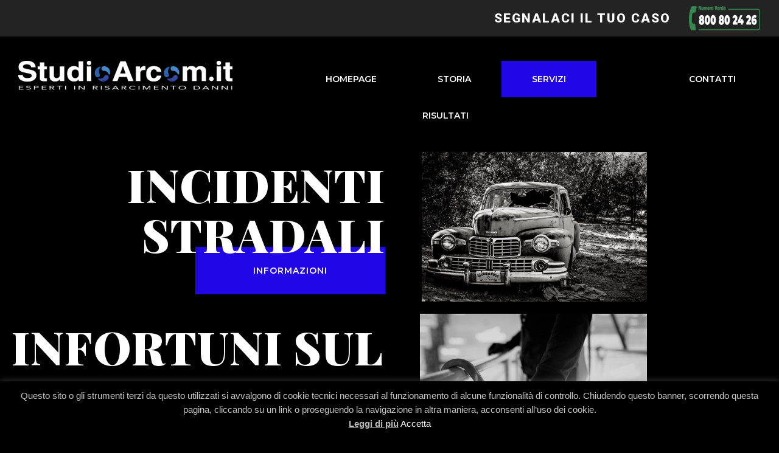

--- FILE ---
content_type: text/css
request_url: https://www.studioarcom.it/wp-content/uploads/elementor/css/post-868.css?ver=1741955957
body_size: 1313
content:
.elementor-868 .elementor-element.elementor-element-0547c45 > .elementor-element-populated{margin:0px 0px 0px 0px;--e-column-margin-right:0px;--e-column-margin-left:0px;padding:0px 0px 0px 0px;}.elementor-868 .elementor-element.elementor-element-24b8777f > .elementor-container > .elementor-column > .elementor-widget-wrap{align-content:center;align-items:center;}.elementor-868 .elementor-element.elementor-element-5195cf3e > .elementor-element-populated{margin:0px 0px 0px 0px;--e-column-margin-right:0px;--e-column-margin-left:0px;}.elementor-widget-heading .elementor-heading-title{font-family:var( --e-global-typography-primary-font-family ), Sans-serif;font-weight:var( --e-global-typography-primary-font-weight );color:var( --e-global-color-primary );}.elementor-868 .elementor-element.elementor-element-64face80 > .elementor-widget-container{padding:0px 0px 0px 0px;}.elementor-868 .elementor-element.elementor-element-64face80{z-index:1;text-align:right;}.elementor-868 .elementor-element.elementor-element-64face80 .elementor-heading-title{font-family:"Playfair Display", Sans-serif;font-size:75px;font-weight:900;text-transform:uppercase;line-height:1.1em;letter-spacing:1px;color:#ffffff;}.elementor-868 .elementor-element.elementor-element-5cc035d > .elementor-widget-container{background-color:#2107E6;margin:-40px 0px 0px 0px;padding:32px 32px 32px 32px;}.elementor-868 .elementor-element.elementor-element-5cc035d{text-align:center;}.elementor-868 .elementor-element.elementor-element-5cc035d .elementor-heading-title{font-family:"Montserrat", Sans-serif;font-size:14px;text-transform:uppercase;letter-spacing:1px;color:#ffffff;}.elementor-868 .elementor-element.elementor-element-22d5309a > .elementor-element-populated{margin:0px 0px 0px 40px;--e-column-margin-right:0px;--e-column-margin-left:40px;}.elementor-widget-image .widget-image-caption{color:var( --e-global-color-text );font-family:var( --e-global-typography-text-font-family ), Sans-serif;font-weight:var( --e-global-typography-text-font-weight );}.elementor-868 .elementor-element.elementor-element-6913548c > .elementor-widget-container{margin:0px 0px 0px 0px;}.elementor-868 .elementor-element.elementor-element-6913548c{text-align:left;}.elementor-868 .elementor-element.elementor-element-7d5830e > .elementor-container > .elementor-column > .elementor-widget-wrap{align-content:center;align-items:center;}.elementor-868 .elementor-element.elementor-element-9e17d4f > .elementor-element-populated{margin:0px 0px 0px 0px;--e-column-margin-right:0px;--e-column-margin-left:0px;}.elementor-868 .elementor-element.elementor-element-dbf8ba7 > .elementor-widget-container{padding:0px 0px 0px 0px;}.elementor-868 .elementor-element.elementor-element-dbf8ba7{z-index:1;text-align:right;}.elementor-868 .elementor-element.elementor-element-dbf8ba7 .elementor-heading-title{font-family:"Playfair Display", Sans-serif;font-size:75px;font-weight:900;text-transform:uppercase;line-height:1.1em;letter-spacing:1px;color:#ffffff;}.elementor-868 .elementor-element.elementor-element-0171c9a > .elementor-widget-container{background-color:#2107E6;margin:-40px 0px 0px 0px;padding:32px 32px 32px 32px;}.elementor-868 .elementor-element.elementor-element-0171c9a{text-align:center;}.elementor-868 .elementor-element.elementor-element-0171c9a .elementor-heading-title{font-family:"Montserrat", Sans-serif;font-size:14px;text-transform:uppercase;letter-spacing:1px;color:#ffffff;}.elementor-868 .elementor-element.elementor-element-fb1909b > .elementor-element-populated{margin:0px 0px 0px 40px;--e-column-margin-right:0px;--e-column-margin-left:40px;}.elementor-868 .elementor-element.elementor-element-c51efe7 > .elementor-widget-container{margin:0px 0px 0px 0px;}.elementor-868 .elementor-element.elementor-element-c51efe7{text-align:left;}.elementor-868 .elementor-element.elementor-element-eb66046 > .elementor-container > .elementor-column > .elementor-widget-wrap{align-content:center;align-items:center;}.elementor-868 .elementor-element.elementor-element-74f86f0 > .elementor-element-populated{margin:0px 0px 0px 0px;--e-column-margin-right:0px;--e-column-margin-left:0px;}.elementor-868 .elementor-element.elementor-element-07ee7ef > .elementor-widget-container{padding:0px 0px 0px 0px;}.elementor-868 .elementor-element.elementor-element-07ee7ef{z-index:1;text-align:right;}.elementor-868 .elementor-element.elementor-element-07ee7ef .elementor-heading-title{font-family:"Playfair Display", Sans-serif;font-size:75px;font-weight:900;text-transform:uppercase;line-height:1.1em;letter-spacing:1px;color:#ffffff;}.elementor-868 .elementor-element.elementor-element-06d17e3 > .elementor-widget-container{background-color:#2107E6;margin:-40px 0px 0px 0px;padding:32px 32px 32px 32px;}.elementor-868 .elementor-element.elementor-element-06d17e3{text-align:center;}.elementor-868 .elementor-element.elementor-element-06d17e3 .elementor-heading-title{font-family:"Montserrat", Sans-serif;font-size:14px;text-transform:uppercase;letter-spacing:1px;color:#ffffff;}.elementor-868 .elementor-element.elementor-element-2c37720 > .elementor-element-populated{margin:0px 0px 0px 40px;--e-column-margin-right:0px;--e-column-margin-left:40px;}.elementor-868 .elementor-element.elementor-element-518b70a > .elementor-widget-container{margin:0px 0px 0px 0px;}.elementor-868 .elementor-element.elementor-element-518b70a{text-align:left;}.elementor-868 .elementor-element.elementor-element-7fbf776 > .elementor-container > .elementor-column > .elementor-widget-wrap{align-content:center;align-items:center;}.elementor-868 .elementor-element.elementor-element-a0c0653 > .elementor-element-populated{margin:0px 0px 0px 0px;--e-column-margin-right:0px;--e-column-margin-left:0px;}.elementor-868 .elementor-element.elementor-element-ffa411c > .elementor-widget-container{padding:0px 0px 0px 0px;}.elementor-868 .elementor-element.elementor-element-ffa411c{z-index:1;text-align:right;}.elementor-868 .elementor-element.elementor-element-ffa411c .elementor-heading-title{font-family:"Playfair Display", Sans-serif;font-size:75px;font-weight:900;text-transform:uppercase;line-height:1.1em;letter-spacing:1px;color:#ffffff;}.elementor-868 .elementor-element.elementor-element-a4a9968 > .elementor-widget-container{background-color:#2107E6;margin:-40px 0px 0px 0px;padding:32px 32px 32px 32px;}.elementor-868 .elementor-element.elementor-element-a4a9968{text-align:center;}.elementor-868 .elementor-element.elementor-element-a4a9968 .elementor-heading-title{font-family:"Montserrat", Sans-serif;font-size:14px;text-transform:uppercase;letter-spacing:1px;color:#ffffff;}.elementor-868 .elementor-element.elementor-element-2b921e0 > .elementor-element-populated{margin:0px 0px 0px 40px;--e-column-margin-right:0px;--e-column-margin-left:40px;}.elementor-868 .elementor-element.elementor-element-891d5df > .elementor-widget-container{margin:0px 0px 0px 0px;}.elementor-868 .elementor-element.elementor-element-891d5df{text-align:left;}.elementor-868 .elementor-element.elementor-element-38be9fb > .elementor-container > .elementor-column > .elementor-widget-wrap{align-content:center;align-items:center;}.elementor-868 .elementor-element.elementor-element-7adca1b > .elementor-element-populated{margin:0px 0px 0px 0px;--e-column-margin-right:0px;--e-column-margin-left:0px;}.elementor-868 .elementor-element.elementor-element-8467618 > .elementor-widget-container{padding:0px 0px 0px 0px;}.elementor-868 .elementor-element.elementor-element-8467618{z-index:1;text-align:right;}.elementor-868 .elementor-element.elementor-element-8467618 .elementor-heading-title{font-family:"Playfair Display", Sans-serif;font-size:75px;font-weight:900;text-transform:uppercase;line-height:1.1em;letter-spacing:1px;color:#ffffff;}.elementor-868 .elementor-element.elementor-element-1ae05a8 > .elementor-widget-container{background-color:#2107E6;margin:-40px 0px 0px 0px;padding:32px 32px 32px 32px;}.elementor-868 .elementor-element.elementor-element-1ae05a8{text-align:center;}.elementor-868 .elementor-element.elementor-element-1ae05a8 .elementor-heading-title{font-family:"Montserrat", Sans-serif;font-size:14px;text-transform:uppercase;letter-spacing:1px;color:#ffffff;}.elementor-868 .elementor-element.elementor-element-c782b15 > .elementor-element-populated{margin:0px 0px 0px 40px;--e-column-margin-right:0px;--e-column-margin-left:40px;}.elementor-868 .elementor-element.elementor-element-9035c1b > .elementor-widget-container{margin:0px 0px 0px 0px;}.elementor-868 .elementor-element.elementor-element-9035c1b{text-align:left;}.elementor-868 .elementor-element.elementor-element-6078d94 > .elementor-container > .elementor-column > .elementor-widget-wrap{align-content:center;align-items:center;}.elementor-868 .elementor-element.elementor-element-c0821d1 > .elementor-element-populated{margin:0px 0px 0px 0px;--e-column-margin-right:0px;--e-column-margin-left:0px;}.elementor-868 .elementor-element.elementor-element-e52f33f > .elementor-widget-container{padding:0px 0px 0px 0px;}.elementor-868 .elementor-element.elementor-element-e52f33f{z-index:1;text-align:right;}.elementor-868 .elementor-element.elementor-element-e52f33f .elementor-heading-title{font-family:"Playfair Display", Sans-serif;font-size:75px;font-weight:900;text-transform:uppercase;line-height:1.1em;letter-spacing:1px;color:#ffffff;}.elementor-868 .elementor-element.elementor-element-28f322c > .elementor-widget-container{background-color:#2107E6;margin:-40px 0px 0px 0px;padding:32px 32px 32px 32px;}.elementor-868 .elementor-element.elementor-element-28f322c{text-align:center;}.elementor-868 .elementor-element.elementor-element-28f322c .elementor-heading-title{font-family:"Montserrat", Sans-serif;font-size:14px;text-transform:uppercase;letter-spacing:1px;color:#ffffff;}.elementor-868 .elementor-element.elementor-element-25f86e4 > .elementor-element-populated{margin:0px 0px 0px 40px;--e-column-margin-right:0px;--e-column-margin-left:40px;}.elementor-868 .elementor-element.elementor-element-3a254c8 > .elementor-widget-container{margin:0px 0px 0px 0px;}.elementor-868 .elementor-element.elementor-element-3a254c8{text-align:left;}.elementor-868 .elementor-element.elementor-element-55dc6d4 > .elementor-container > .elementor-column > .elementor-widget-wrap{align-content:center;align-items:center;}.elementor-868 .elementor-element.elementor-element-41fe9ef > .elementor-element-populated{margin:0px 0px 0px 0px;--e-column-margin-right:0px;--e-column-margin-left:0px;}.elementor-868 .elementor-element.elementor-element-bcc362f > .elementor-widget-container{padding:0px 0px 0px 0px;}.elementor-868 .elementor-element.elementor-element-bcc362f{z-index:1;text-align:right;}.elementor-868 .elementor-element.elementor-element-bcc362f .elementor-heading-title{font-family:"Playfair Display", Sans-serif;font-size:75px;font-weight:900;text-transform:uppercase;line-height:1.1em;letter-spacing:1px;color:#ffffff;}.elementor-868 .elementor-element.elementor-element-3b43f9c > .elementor-widget-container{background-color:#2107E6;margin:-40px 0px 0px 0px;padding:32px 32px 32px 32px;}.elementor-868 .elementor-element.elementor-element-3b43f9c{text-align:center;}.elementor-868 .elementor-element.elementor-element-3b43f9c .elementor-heading-title{font-family:"Montserrat", Sans-serif;font-size:14px;text-transform:uppercase;letter-spacing:1px;color:#ffffff;}.elementor-868 .elementor-element.elementor-element-3c25452 > .elementor-element-populated{margin:0px 0px 0px 40px;--e-column-margin-right:0px;--e-column-margin-left:40px;}.elementor-868 .elementor-element.elementor-element-1e30afb > .elementor-widget-container{margin:0px 0px 0px 0px;}.elementor-868 .elementor-element.elementor-element-1e30afb{text-align:left;}.elementor-868 .elementor-element.elementor-element-d80abb7:not(.elementor-motion-effects-element-type-background), .elementor-868 .elementor-element.elementor-element-d80abb7 > .elementor-motion-effects-container > .elementor-motion-effects-layer{background-color:#232323;}.elementor-868 .elementor-element.elementor-element-d80abb7{transition:background 0.3s, border 0.3s, border-radius 0.3s, box-shadow 0.3s;}.elementor-868 .elementor-element.elementor-element-d80abb7 > .elementor-background-overlay{transition:background 0.3s, border-radius 0.3s, opacity 0.3s;}.elementor-868 .elementor-element.elementor-element-61ffc76c > .elementor-container > .elementor-column > .elementor-widget-wrap{align-content:center;align-items:center;}.elementor-868 .elementor-element.elementor-element-61ffc76c:not(.elementor-motion-effects-element-type-background), .elementor-868 .elementor-element.elementor-element-61ffc76c > .elementor-motion-effects-container > .elementor-motion-effects-layer{background-color:#2107e6;}.elementor-868 .elementor-element.elementor-element-61ffc76c > .elementor-container{min-height:50px;}.elementor-868 .elementor-element.elementor-element-61ffc76c{border-style:solid;border-width:1px 0px 0px 0px;border-color:rgba(255,255,255,0.19);transition:background 0.3s, border 0.3s, border-radius 0.3s, box-shadow 0.3s;}.elementor-868 .elementor-element.elementor-element-61ffc76c > .elementor-background-overlay{transition:background 0.3s, border-radius 0.3s, opacity 0.3s;}.elementor-868 .elementor-element.elementor-element-2d5d2c8 > .elementor-container > .elementor-column > .elementor-widget-wrap{align-content:center;align-items:center;}.elementor-868 .elementor-element.elementor-element-43ad2e5c{--grid-template-columns:repeat(0, auto);--icon-size:12px;--grid-column-gap:15px;--grid-row-gap:0px;}.elementor-868 .elementor-element.elementor-element-43ad2e5c .elementor-widget-container{text-align:left;}.elementor-868 .elementor-element.elementor-element-43ad2e5c > .elementor-widget-container{padding:0px 0px 0px 0px;}.elementor-868 .elementor-element.elementor-element-43ad2e5c .elementor-social-icon{background-color:#ffffff;border-style:solid;border-width:1px 1px 1px 1px;border-color:#ffffff;}.elementor-868 .elementor-element.elementor-element-43ad2e5c .elementor-social-icon i{color:#2107e6;}.elementor-868 .elementor-element.elementor-element-43ad2e5c .elementor-social-icon svg{fill:#2107e6;}.elementor-868 .elementor-element.elementor-element-43ad2e5c .elementor-social-icon:hover i{color:#2107e6;}.elementor-868 .elementor-element.elementor-element-43ad2e5c .elementor-social-icon:hover svg{fill:#2107e6;}.elementor-868 .elementor-element.elementor-element-43ad2e5c .elementor-social-icon:hover{border-color:#00ce1b;}.elementor-868 .elementor-element.elementor-element-54001625{text-align:left;}.elementor-868 .elementor-element.elementor-element-54001625 .elementor-heading-title{font-size:12px;font-weight:300;color:#ffffff;}.elementor-868 .elementor-element.elementor-element-3f7974f5{text-align:right;}.elementor-868 .elementor-element.elementor-element-3f7974f5 .elementor-heading-title{font-size:12px;font-weight:300;color:#ffffff;}body.elementor-page-868:not(.elementor-motion-effects-element-type-background), body.elementor-page-868 > .elementor-motion-effects-container > .elementor-motion-effects-layer{background-color:#000000;}@media(max-width:1024px){.elementor-868 .elementor-element.elementor-element-61ffc76c{padding:10px 20px 10px 20px;}}@media(max-width:767px){.elementor-868 .elementor-element.elementor-element-24b8777f{margin-top:040px;margin-bottom:0px;}.elementor-868 .elementor-element.elementor-element-64face80 > .elementor-widget-container{margin:0px 0px 0px 0px;padding:0px 0px 0px 0px;}.elementor-868 .elementor-element.elementor-element-64face80{text-align:center;}.elementor-868 .elementor-element.elementor-element-64face80 .elementor-heading-title{font-size:28px;}.elementor-868 .elementor-element.elementor-element-22d5309a > .elementor-element-populated{margin:0px 0px 0px 0px;--e-column-margin-right:0px;--e-column-margin-left:0px;padding:0px 0px 0px 0px;}.elementor-868 .elementor-element.elementor-element-7d5830e{margin-top:40px;margin-bottom:0px;}.elementor-868 .elementor-element.elementor-element-dbf8ba7 > .elementor-widget-container{margin:0px 0px 0px 0px;padding:0px 0px 0px 0px;}.elementor-868 .elementor-element.elementor-element-dbf8ba7{text-align:center;}.elementor-868 .elementor-element.elementor-element-dbf8ba7 .elementor-heading-title{font-size:28px;}.elementor-868 .elementor-element.elementor-element-f1abbd1{margin-top:0px;margin-bottom:0px;}.elementor-868 .elementor-element.elementor-element-fb1909b > .elementor-element-populated{margin:0px 0px 0px 0px;--e-column-margin-right:0px;--e-column-margin-left:0px;padding:0px 0px 0px 0px;}.elementor-868 .elementor-element.elementor-element-eb66046{margin-top:40px;margin-bottom:0px;}.elementor-868 .elementor-element.elementor-element-07ee7ef > .elementor-widget-container{margin:0px 0px 0px 0px;padding:0px 0px 0px 0px;}.elementor-868 .elementor-element.elementor-element-07ee7ef{text-align:center;}.elementor-868 .elementor-element.elementor-element-07ee7ef .elementor-heading-title{font-size:28px;}.elementor-868 .elementor-element.elementor-element-2c37720 > .elementor-element-populated{margin:0px 0px 0px 0px;--e-column-margin-right:0px;--e-column-margin-left:0px;}.elementor-868 .elementor-element.elementor-element-7fbf776{margin-top:40px;margin-bottom:0px;}.elementor-868 .elementor-element.elementor-element-ffa411c > .elementor-widget-container{margin:0px 0px 0px 0px;padding:0px 0px 0px 0px;}.elementor-868 .elementor-element.elementor-element-ffa411c{text-align:center;}.elementor-868 .elementor-element.elementor-element-ffa411c .elementor-heading-title{font-size:28px;}.elementor-868 .elementor-element.elementor-element-891d5df > .elementor-widget-container{margin:0px 0px 0px -40px;padding:0px 0px 0px 0px;}.elementor-868 .elementor-element.elementor-element-38be9fb{margin-top:40px;margin-bottom:0px;}.elementor-868 .elementor-element.elementor-element-8467618 > .elementor-widget-container{margin:0px 0px 0px 0px;padding:0px 0px 0px 0px;}.elementor-868 .elementor-element.elementor-element-8467618{text-align:center;}.elementor-868 .elementor-element.elementor-element-8467618 .elementor-heading-title{font-size:28px;}.elementor-868 .elementor-element.elementor-element-27742dc{margin-top:0px;margin-bottom:0px;}.elementor-868 .elementor-element.elementor-element-c782b15 > .elementor-element-populated{margin:0px 0px 0px 0px;--e-column-margin-right:0px;--e-column-margin-left:0px;padding:0px 0px 0px 0px;}.elementor-868 .elementor-element.elementor-element-6078d94{margin-top:40px;margin-bottom:0px;}.elementor-868 .elementor-element.elementor-element-e52f33f > .elementor-widget-container{margin:0px 0px 0px 0px;padding:0px 0px 0px 0px;}.elementor-868 .elementor-element.elementor-element-e52f33f{text-align:center;}.elementor-868 .elementor-element.elementor-element-e52f33f .elementor-heading-title{font-size:28px;}.elementor-868 .elementor-element.elementor-element-25f86e4 > .elementor-element-populated{margin:0px 0px 0px 0px;--e-column-margin-right:0px;--e-column-margin-left:0px;padding:0px 0px 0px 0px;}.elementor-868 .elementor-element.elementor-element-3a254c8 > .elementor-widget-container{margin:0px 0px 0px 0px;padding:0px 0px 0px 0px;}.elementor-868 .elementor-element.elementor-element-3a254c8{text-align:center;}.elementor-868 .elementor-element.elementor-element-55dc6d4{margin-top:40px;margin-bottom:0px;}.elementor-868 .elementor-element.elementor-element-bcc362f > .elementor-widget-container{margin:0px 0px 0px 0px;padding:0px 0px 0px 0px;}.elementor-868 .elementor-element.elementor-element-bcc362f{text-align:center;}.elementor-868 .elementor-element.elementor-element-bcc362f .elementor-heading-title{font-size:28px;}.elementor-868 .elementor-element.elementor-element-1e30afb > .elementor-widget-container{margin:0px 0px 0px -40px;}.elementor-868 .elementor-element.elementor-element-1e30afb{text-align:center;}.elementor-868 .elementor-element.elementor-element-61ffc76c{padding:30px 20px 20px 20px;}.elementor-868 .elementor-element.elementor-element-1f1f68db > .elementor-element-populated{margin:0px 0px 0px 0px;--e-column-margin-right:0px;--e-column-margin-left:0px;padding:0px 0px 0px 0px;}.elementor-868 .elementor-element.elementor-element-2d5d2c8{margin-top:0px;margin-bottom:0px;}.elementor-868 .elementor-element.elementor-element-43ad2e5c .elementor-widget-container{text-align:center;}.elementor-868 .elementor-element.elementor-element-54001625{text-align:center;}.elementor-868 .elementor-element.elementor-element-3f7974f5{text-align:center;}}@media(min-width:768px){.elementor-868 .elementor-element.elementor-element-5195cf3e{width:50.218%;}.elementor-868 .elementor-element.elementor-element-22d5309a{width:33.644%;}.elementor-868 .elementor-element.elementor-element-14fd45e9{width:16.134%;}.elementor-868 .elementor-element.elementor-element-9e17d4f{width:50.031%;}.elementor-868 .elementor-element.elementor-element-fb1909b{width:33.831%;}.elementor-868 .elementor-element.elementor-element-6c400ac{width:16.134%;}.elementor-868 .elementor-element.elementor-element-74f86f0{width:50.031%;}.elementor-868 .elementor-element.elementor-element-2c37720{width:33.831%;}.elementor-868 .elementor-element.elementor-element-2820e7f{width:16.134%;}.elementor-868 .elementor-element.elementor-element-a0c0653{width:50.031%;}.elementor-868 .elementor-element.elementor-element-2b921e0{width:33.831%;}.elementor-868 .elementor-element.elementor-element-16cc98b{width:16.134%;}.elementor-868 .elementor-element.elementor-element-7adca1b{width:50.031%;}.elementor-868 .elementor-element.elementor-element-c782b15{width:33.831%;}.elementor-868 .elementor-element.elementor-element-64ee354{width:16.134%;}.elementor-868 .elementor-element.elementor-element-c0821d1{width:50.031%;}.elementor-868 .elementor-element.elementor-element-25f86e4{width:33.831%;}.elementor-868 .elementor-element.elementor-element-f175d42{width:16.134%;}.elementor-868 .elementor-element.elementor-element-41fe9ef{width:50.031%;}.elementor-868 .elementor-element.elementor-element-3c25452{width:33.831%;}.elementor-868 .elementor-element.elementor-element-d28db80{width:16.134%;}.elementor-868 .elementor-element.elementor-element-13e9ad07{width:8%;}.elementor-868 .elementor-element.elementor-element-62dcfd76{width:92%;}}

--- FILE ---
content_type: text/css
request_url: https://www.studioarcom.it/wp-content/uploads/elementor/css/post-2014.css?ver=1741927088
body_size: 150
content:
.elementor-2014 .elementor-element.elementor-element-b1cad7f > .elementor-container > .elementor-column > .elementor-widget-wrap{align-content:center;align-items:center;}.elementor-2014 .elementor-element.elementor-element-b1cad7f:not(.elementor-motion-effects-element-type-background), .elementor-2014 .elementor-element.elementor-element-b1cad7f > .elementor-motion-effects-container > .elementor-motion-effects-layer{background-color:#232323;}.elementor-2014 .elementor-element.elementor-element-b1cad7f{transition:background 0.3s, border 0.3s, border-radius 0.3s, box-shadow 0.3s;margin-top:0px;margin-bottom:0px;padding:0px 0px 0px 0px;}.elementor-2014 .elementor-element.elementor-element-b1cad7f > .elementor-background-overlay{transition:background 0.3s, border-radius 0.3s, opacity 0.3s;}.elementor-2014 .elementor-element.elementor-element-6ed43c5 > .elementor-element-populated{margin:0px 0px 0px 0px;--e-column-margin-right:0px;--e-column-margin-left:0px;padding:0px 0px 0px 0px;}.elementor-2014 .elementor-element.elementor-element-96013e5 > .elementor-element-populated{margin:0px 0px 0px 0px;--e-column-margin-right:0px;--e-column-margin-left:0px;padding:0px 0px 0px 0px;}.elementor-2014 .elementor-element.elementor-element-eefb78f > .elementor-element-populated{margin:0px 0px 0px 0px;--e-column-margin-right:0px;--e-column-margin-left:0px;padding:0px 0px 0px 0px;}.elementor-widget-heading .elementor-heading-title{font-family:var( --e-global-typography-primary-font-family ), Sans-serif;font-weight:var( --e-global-typography-primary-font-weight );color:var( --e-global-color-primary );}.elementor-2014 .elementor-element.elementor-element-ceac3eb > .elementor-widget-container{margin:0px 0px 0px 0px;}.elementor-2014 .elementor-element.elementor-element-ceac3eb{text-align:right;}.elementor-2014 .elementor-element.elementor-element-ceac3eb .elementor-heading-title{font-size:21px;font-weight:900;text-transform:uppercase;letter-spacing:2px;color:#ffffff;}.elementor-2014 .elementor-element.elementor-element-8d3141e > .elementor-element-populated{transition:background 0.3s, border 0.3s, border-radius 0.3s, box-shadow 0.3s;}.elementor-2014 .elementor-element.elementor-element-8d3141e > .elementor-element-populated > .elementor-background-overlay{transition:background 0.3s, border-radius 0.3s, opacity 0.3s;}.elementor-widget-image .widget-image-caption{color:var( --e-global-color-text );font-family:var( --e-global-typography-text-font-family ), Sans-serif;font-weight:var( --e-global-typography-text-font-weight );}.elementor-2014 .elementor-element.elementor-element-e55ef5f > .elementor-widget-container{margin:0px 0px 0px 0px;padding:0px 0px 0px 0px;}@media(max-width:767px){.elementor-2014 .elementor-element.elementor-element-b1cad7f{padding:20px 20px 20px 20px;}.elementor-2014 .elementor-element.elementor-element-eefb78f{width:55%;}.elementor-2014 .elementor-element.elementor-element-ceac3eb{text-align:center;}.elementor-2014 .elementor-element.elementor-element-8d3141e{width:45%;}.elementor-2014 .elementor-element.elementor-element-e55ef5f > .elementor-widget-container{margin:0px 0px 0px 0px;padding:0px 0px 0px 0px;}.elementor-2014 .elementor-element.elementor-element-e55ef5f{text-align:right;}}@media(min-width:768px){.elementor-2014 .elementor-element.elementor-element-6ed43c5{width:13.566%;}.elementor-2014 .elementor-element.elementor-element-96013e5{width:36.294%;}.elementor-2014 .elementor-element.elementor-element-eefb78f{width:36.202%;}.elementor-2014 .elementor-element.elementor-element-8d3141e{width:13.938%;}}@media(max-width:1024px) and (min-width:768px){.elementor-2014 .elementor-element.elementor-element-96013e5{width:30%;}.elementor-2014 .elementor-element.elementor-element-eefb78f{width:40%;}}

--- FILE ---
content_type: text/css
request_url: https://www.studioarcom.it/wp-content/uploads/elementor/css/post-1680.css?ver=1741927088
body_size: 395
content:
.elementor-1680 .elementor-element.elementor-element-80137ec{transition:background 0.3s, border 0.3s, border-radius 0.3s, box-shadow 0.3s;margin-top:20px;margin-bottom:0px;padding:0px 20px 0px 20px;}.elementor-1680 .elementor-element.elementor-element-80137ec > .elementor-background-overlay{transition:background 0.3s, border-radius 0.3s, opacity 0.3s;}.elementor-widget-image .widget-image-caption{color:var( --e-global-color-text );font-family:var( --e-global-typography-text-font-family ), Sans-serif;font-weight:var( --e-global-typography-text-font-weight );}.elementor-1680 .elementor-element.elementor-element-b586403{text-align:left;}.elementor-1680 .elementor-element.elementor-element-a33d180 > .elementor-element-populated{transition:background 0.3s, border 0.3s, border-radius 0.3s, box-shadow 0.3s;}.elementor-1680 .elementor-element.elementor-element-a33d180 > .elementor-element-populated > .elementor-background-overlay{transition:background 0.3s, border-radius 0.3s, opacity 0.3s;}.elementor-widget-nav-menu .elementor-nav-menu .elementor-item{font-family:var( --e-global-typography-primary-font-family ), Sans-serif;font-weight:var( --e-global-typography-primary-font-weight );}.elementor-widget-nav-menu .elementor-nav-menu--main .elementor-item{color:var( --e-global-color-text );fill:var( --e-global-color-text );}.elementor-widget-nav-menu .elementor-nav-menu--main .elementor-item:hover,
					.elementor-widget-nav-menu .elementor-nav-menu--main .elementor-item.elementor-item-active,
					.elementor-widget-nav-menu .elementor-nav-menu--main .elementor-item.highlighted,
					.elementor-widget-nav-menu .elementor-nav-menu--main .elementor-item:focus{color:var( --e-global-color-accent );fill:var( --e-global-color-accent );}.elementor-widget-nav-menu .elementor-nav-menu--main:not(.e--pointer-framed) .elementor-item:before,
					.elementor-widget-nav-menu .elementor-nav-menu--main:not(.e--pointer-framed) .elementor-item:after{background-color:var( --e-global-color-accent );}.elementor-widget-nav-menu .e--pointer-framed .elementor-item:before,
					.elementor-widget-nav-menu .e--pointer-framed .elementor-item:after{border-color:var( --e-global-color-accent );}.elementor-widget-nav-menu{--e-nav-menu-divider-color:var( --e-global-color-text );}.elementor-widget-nav-menu .elementor-nav-menu--dropdown .elementor-item, .elementor-widget-nav-menu .elementor-nav-menu--dropdown  .elementor-sub-item{font-family:var( --e-global-typography-accent-font-family ), Sans-serif;font-weight:var( --e-global-typography-accent-font-weight );}.elementor-1680 .elementor-element.elementor-element-c73b7df .elementor-menu-toggle{margin:0 auto;border-width:0px;border-radius:0px;}.elementor-1680 .elementor-element.elementor-element-c73b7df .elementor-nav-menu .elementor-item{font-family:"Montserrat", Sans-serif;font-size:14px;}.elementor-1680 .elementor-element.elementor-element-c73b7df .elementor-nav-menu--main .elementor-item{color:#ffffff;fill:#ffffff;padding-left:50px;padding-right:50px;padding-top:20px;padding-bottom:20px;}.elementor-1680 .elementor-element.elementor-element-c73b7df .elementor-nav-menu--main .elementor-item:hover,
					.elementor-1680 .elementor-element.elementor-element-c73b7df .elementor-nav-menu--main .elementor-item.elementor-item-active,
					.elementor-1680 .elementor-element.elementor-element-c73b7df .elementor-nav-menu--main .elementor-item.highlighted,
					.elementor-1680 .elementor-element.elementor-element-c73b7df .elementor-nav-menu--main .elementor-item:focus{color:#2107E6;}.elementor-1680 .elementor-element.elementor-element-c73b7df .elementor-nav-menu--main:not(.e--pointer-framed) .elementor-item:before,
					.elementor-1680 .elementor-element.elementor-element-c73b7df .elementor-nav-menu--main:not(.e--pointer-framed) .elementor-item:after{background-color:#ffffff;}.elementor-1680 .elementor-element.elementor-element-c73b7df .e--pointer-framed .elementor-item:before,
					.elementor-1680 .elementor-element.elementor-element-c73b7df .e--pointer-framed .elementor-item:after{border-color:#ffffff;}.elementor-1680 .elementor-element.elementor-element-c73b7df .elementor-nav-menu--main .elementor-item.elementor-item-active{color:#ffffff;}.elementor-1680 .elementor-element.elementor-element-c73b7df .elementor-nav-menu--main:not(.e--pointer-framed) .elementor-item.elementor-item-active:before,
					.elementor-1680 .elementor-element.elementor-element-c73b7df .elementor-nav-menu--main:not(.e--pointer-framed) .elementor-item.elementor-item-active:after{background-color:#2107E6;}.elementor-1680 .elementor-element.elementor-element-c73b7df .e--pointer-framed .elementor-item.elementor-item-active:before,
					.elementor-1680 .elementor-element.elementor-element-c73b7df .e--pointer-framed .elementor-item.elementor-item-active:after{border-color:#2107E6;}.elementor-1680 .elementor-element.elementor-element-c73b7df{--e-nav-menu-horizontal-menu-item-margin:calc( 0px / 2 );}.elementor-1680 .elementor-element.elementor-element-c73b7df .elementor-nav-menu--main:not(.elementor-nav-menu--layout-horizontal) .elementor-nav-menu > li:not(:last-child){margin-bottom:0px;}.elementor-1680 .elementor-element.elementor-element-c73b7df div.elementor-menu-toggle{color:#ffffff;}.elementor-1680 .elementor-element.elementor-element-c73b7df div.elementor-menu-toggle svg{fill:#ffffff;}.elementor-1680 .elementor-element.elementor-element-fd4dced .elementor-nav-menu .elementor-item{font-family:"Montserrat", Sans-serif;font-size:14px;}.elementor-1680 .elementor-element.elementor-element-fd4dced .elementor-nav-menu--main .elementor-item{color:#ffffff;fill:#ffffff;padding-left:50px;padding-right:50px;padding-top:20px;padding-bottom:20px;}.elementor-1680 .elementor-element.elementor-element-fd4dced .elementor-nav-menu--main .elementor-item:hover,
					.elementor-1680 .elementor-element.elementor-element-fd4dced .elementor-nav-menu--main .elementor-item.elementor-item-active,
					.elementor-1680 .elementor-element.elementor-element-fd4dced .elementor-nav-menu--main .elementor-item.highlighted,
					.elementor-1680 .elementor-element.elementor-element-fd4dced .elementor-nav-menu--main .elementor-item:focus{color:#2107E6;}.elementor-1680 .elementor-element.elementor-element-fd4dced .elementor-nav-menu--main:not(.e--pointer-framed) .elementor-item:before,
					.elementor-1680 .elementor-element.elementor-element-fd4dced .elementor-nav-menu--main:not(.e--pointer-framed) .elementor-item:after{background-color:#ffffff;}.elementor-1680 .elementor-element.elementor-element-fd4dced .e--pointer-framed .elementor-item:before,
					.elementor-1680 .elementor-element.elementor-element-fd4dced .e--pointer-framed .elementor-item:after{border-color:#ffffff;}.elementor-1680 .elementor-element.elementor-element-fd4dced .elementor-nav-menu--main .elementor-item.elementor-item-active{color:#ffffff;}.elementor-1680 .elementor-element.elementor-element-fd4dced .elementor-nav-menu--main:not(.e--pointer-framed) .elementor-item.elementor-item-active:before,
					.elementor-1680 .elementor-element.elementor-element-fd4dced .elementor-nav-menu--main:not(.e--pointer-framed) .elementor-item.elementor-item-active:after{background-color:#2107E6;}.elementor-1680 .elementor-element.elementor-element-fd4dced .e--pointer-framed .elementor-item.elementor-item-active:before,
					.elementor-1680 .elementor-element.elementor-element-fd4dced .e--pointer-framed .elementor-item.elementor-item-active:after{border-color:#2107E6;}.elementor-1680 .elementor-element.elementor-element-fd4dced{--e-nav-menu-horizontal-menu-item-margin:calc( 0px / 2 );}.elementor-1680 .elementor-element.elementor-element-fd4dced .elementor-nav-menu--main:not(.elementor-nav-menu--layout-horizontal) .elementor-nav-menu > li:not(:last-child){margin-bottom:0px;}@media(max-width:1024px){.elementor-1680 .elementor-element.elementor-element-c73b7df .elementor-nav-menu--main .elementor-item{padding-left:24px;padding-right:24px;}.elementor-1680 .elementor-element.elementor-element-fd4dced .elementor-nav-menu--main .elementor-item{padding-left:8px;padding-right:8px;}}@media(min-width:768px){.elementor-1680 .elementor-element.elementor-element-1475d84{width:30%;}.elementor-1680 .elementor-element.elementor-element-a33d180{width:54.86%;}.elementor-1680 .elementor-element.elementor-element-d0fa27a{width:15.136%;}}@media(max-width:1024px) and (min-width:768px){.elementor-1680 .elementor-element.elementor-element-1475d84{width:100%;}.elementor-1680 .elementor-element.elementor-element-a33d180{width:70%;}.elementor-1680 .elementor-element.elementor-element-d0fa27a{width:30%;}}@media(max-width:767px){.elementor-1680 .elementor-element.elementor-element-b586403{text-align:center;}}

--- FILE ---
content_type: text/css
request_url: https://www.studioarcom.it/wp-content/uploads/elementor/css/post-2060.css?ver=1741927089
body_size: 1056
content:
.elementor-2060 .elementor-element.elementor-element-d22eee7:not(.elementor-motion-effects-element-type-background), .elementor-2060 .elementor-element.elementor-element-d22eee7 > .elementor-motion-effects-container > .elementor-motion-effects-layer{background-color:#232323;}.elementor-2060 .elementor-element.elementor-element-d22eee7{transition:background 0.3s, border 0.3s, border-radius 0.3s, box-shadow 0.3s;padding:70px 0px 70px 0px;}.elementor-2060 .elementor-element.elementor-element-d22eee7 > .elementor-background-overlay{transition:background 0.3s, border-radius 0.3s, opacity 0.3s;}.elementor-2060 .elementor-element.elementor-element-7ea46fb > .elementor-element-populated{margin:0px 60px 0px 0px;--e-column-margin-right:60px;--e-column-margin-left:0px;}.elementor-widget-image .widget-image-caption{color:var( --e-global-color-text );font-family:var( --e-global-typography-text-font-family ), Sans-serif;font-weight:var( --e-global-typography-text-font-weight );}.elementor-2060 .elementor-element.elementor-element-37e6cb89{text-align:left;}.elementor-widget-text-editor{color:var( --e-global-color-text );font-family:var( --e-global-typography-text-font-family ), Sans-serif;font-weight:var( --e-global-typography-text-font-weight );}.elementor-widget-text-editor.elementor-drop-cap-view-stacked .elementor-drop-cap{background-color:var( --e-global-color-primary );}.elementor-widget-text-editor.elementor-drop-cap-view-framed .elementor-drop-cap, .elementor-widget-text-editor.elementor-drop-cap-view-default .elementor-drop-cap{color:var( --e-global-color-primary );border-color:var( --e-global-color-primary );}.elementor-2060 .elementor-element.elementor-element-39af1808{color:rgba(255,255,255,0.65);font-size:14px;font-weight:300;line-height:0.1em;}.elementor-widget-heading .elementor-heading-title{font-family:var( --e-global-typography-primary-font-family ), Sans-serif;font-weight:var( --e-global-typography-primary-font-weight );color:var( --e-global-color-primary );}.elementor-2060 .elementor-element.elementor-element-68a151f .elementor-heading-title{font-family:"Montserrat", Sans-serif;font-size:16px;font-weight:400;line-height:1.6em;color:#ffffff;}.elementor-2060 .elementor-element.elementor-element-c9e8ef0 .elementor-heading-title{font-family:"Montserrat", Sans-serif;font-size:16px;font-weight:400;line-height:1.6em;color:#ffffff;}.elementor-2060 .elementor-element.elementor-element-7d9371a{color:rgba(255,255,255,0.65);font-size:14px;font-weight:300;}.elementor-bc-flex-widget .elementor-2060 .elementor-element.elementor-element-54cfe2ef.elementor-column .elementor-widget-wrap{align-items:flex-start;}.elementor-2060 .elementor-element.elementor-element-54cfe2ef.elementor-column.elementor-element[data-element_type="column"] > .elementor-widget-wrap.elementor-element-populated{align-content:flex-start;align-items:flex-start;}.elementor-2060 .elementor-element.elementor-element-7d24489d{text-align:left;}.elementor-2060 .elementor-element.elementor-element-7d24489d .elementor-heading-title{font-size:18px;font-weight:500;color:#ffffff;}.elementor-2060 .elementor-element.elementor-element-1e6839ae > .elementor-widget-container{margin:0px 0px -10px 0px;padding:0px 0px 0px 0px;}.elementor-2060 .elementor-element.elementor-element-1e6839ae{text-align:left;}.elementor-2060 .elementor-element.elementor-element-1e6839ae .elementor-heading-title{font-family:"Montserrat", Sans-serif;font-size:14px;font-weight:300;line-height:1.5em;color:#ffffff;}.elementor-2060 .elementor-element.elementor-element-124acfa > .elementor-widget-container{margin:0px 00px -10px 0px;}.elementor-2060 .elementor-element.elementor-element-124acfa{text-align:left;}.elementor-2060 .elementor-element.elementor-element-124acfa .elementor-heading-title{font-family:"Montserrat", Sans-serif;font-size:14px;font-weight:300;line-height:1.5em;color:#ffffff;}.elementor-2060 .elementor-element.elementor-element-365ffb8f > .elementor-widget-container{margin:0px 0px -10px 0px;}.elementor-2060 .elementor-element.elementor-element-365ffb8f{text-align:left;}.elementor-2060 .elementor-element.elementor-element-365ffb8f .elementor-heading-title{font-family:"Montserrat", Sans-serif;font-size:14px;font-weight:300;line-height:1.5em;color:#ffffff;}.elementor-2060 .elementor-element.elementor-element-772ac78 > .elementor-widget-container{margin:0px 0px -10px 0px;}.elementor-2060 .elementor-element.elementor-element-772ac78{text-align:left;}.elementor-2060 .elementor-element.elementor-element-772ac78 .elementor-heading-title{font-family:"Montserrat", Sans-serif;font-size:14px;font-weight:300;line-height:1.5em;color:#ffffff;}.elementor-2060 .elementor-element.elementor-element-fbb5f7d > .elementor-widget-container{margin:0px 0px -10px 0px;}.elementor-2060 .elementor-element.elementor-element-fbb5f7d{text-align:left;}.elementor-2060 .elementor-element.elementor-element-fbb5f7d .elementor-heading-title{font-family:"Montserrat", Sans-serif;font-size:14px;font-weight:300;line-height:1.5em;color:#ffffff;}.elementor-2060 .elementor-element.elementor-element-15a1ebeb > .elementor-widget-container{margin:0px 0px -10px 0px;}.elementor-2060 .elementor-element.elementor-element-15a1ebeb{text-align:left;}.elementor-2060 .elementor-element.elementor-element-15a1ebeb .elementor-heading-title{font-family:"Montserrat", Sans-serif;font-size:14px;font-weight:300;line-height:1.5em;color:#ffffff;}.elementor-2060 .elementor-element.elementor-element-271d4ab1 > .elementor-widget-container{margin:0px 0px -10px 0px;}.elementor-2060 .elementor-element.elementor-element-271d4ab1{text-align:left;}.elementor-2060 .elementor-element.elementor-element-271d4ab1 .elementor-heading-title{font-family:"Montserrat", Sans-serif;font-size:14px;font-weight:300;line-height:1.5em;color:#ffffff;}.elementor-bc-flex-widget .elementor-2060 .elementor-element.elementor-element-44300557.elementor-column .elementor-widget-wrap{align-items:flex-start;}.elementor-2060 .elementor-element.elementor-element-44300557.elementor-column.elementor-element[data-element_type="column"] > .elementor-widget-wrap.elementor-element-populated{align-content:flex-start;align-items:flex-start;}.elementor-2060 .elementor-element.elementor-element-35a305e6{text-align:left;}.elementor-2060 .elementor-element.elementor-element-35a305e6 .elementor-heading-title{font-size:18px;font-weight:500;color:#ffffff;}.elementor-2060 .elementor-element.elementor-element-34bbda12 > .elementor-widget-container{margin:0px 0px -10px 0px;}.elementor-2060 .elementor-element.elementor-element-34bbda12{text-align:left;}.elementor-2060 .elementor-element.elementor-element-34bbda12 .elementor-heading-title{font-family:"Montserrat", Sans-serif;font-size:14px;font-weight:300;line-height:1.5em;color:#ffffff;}.elementor-widget-divider{--divider-color:var( --e-global-color-secondary );}.elementor-widget-divider .elementor-divider__text{color:var( --e-global-color-secondary );font-family:var( --e-global-typography-secondary-font-family ), Sans-serif;font-weight:var( --e-global-typography-secondary-font-weight );}.elementor-widget-divider.elementor-view-stacked .elementor-icon{background-color:var( --e-global-color-secondary );}.elementor-widget-divider.elementor-view-framed .elementor-icon, .elementor-widget-divider.elementor-view-default .elementor-icon{color:var( --e-global-color-secondary );border-color:var( --e-global-color-secondary );}.elementor-widget-divider.elementor-view-framed .elementor-icon, .elementor-widget-divider.elementor-view-default .elementor-icon svg{fill:var( --e-global-color-secondary );}.elementor-2060 .elementor-element.elementor-element-4c3f03ca{--divider-border-style:solid;--divider-color:#000;--divider-border-width:2px;}.elementor-2060 .elementor-element.elementor-element-4c3f03ca .elementor-divider-separator{width:5%;}.elementor-2060 .elementor-element.elementor-element-4c3f03ca .elementor-divider{padding-block-start:15px;padding-block-end:15px;}.elementor-2060 .elementor-element.elementor-element-56d553c3 > .elementor-widget-container{margin:0px 0px -10px 0px;}.elementor-2060 .elementor-element.elementor-element-56d553c3{text-align:left;}.elementor-2060 .elementor-element.elementor-element-56d553c3 .elementor-heading-title{font-family:"Montserrat", Sans-serif;font-size:14px;font-weight:300;line-height:1.5em;color:#ffffff;}.elementor-2060 .elementor-element.elementor-element-51484738 > .elementor-widget-container{margin:0px 0px -10px 0px;}.elementor-2060 .elementor-element.elementor-element-51484738{text-align:left;}.elementor-2060 .elementor-element.elementor-element-51484738 .elementor-heading-title{font-family:"Montserrat", Sans-serif;font-size:14px;font-weight:300;line-height:1.5em;color:#ffffff;}.elementor-2060 .elementor-element.elementor-element-6a4c8981 > .elementor-widget-container{margin:0px 0px -10px 0px;}.elementor-2060 .elementor-element.elementor-element-6a4c8981{text-align:left;}.elementor-2060 .elementor-element.elementor-element-6a4c8981 .elementor-heading-title{font-family:"Montserrat", Sans-serif;font-size:14px;font-weight:300;line-height:1.5em;color:#ffffff;}.elementor-2060 .elementor-element.elementor-element-afb2463 > .elementor-widget-container{margin:0px 0px -10px 0px;}.elementor-2060 .elementor-element.elementor-element-afb2463{text-align:left;}.elementor-2060 .elementor-element.elementor-element-afb2463 .elementor-heading-title{font-family:"Montserrat", Sans-serif;font-size:14px;font-weight:300;line-height:1.5em;color:#ffffff;}.elementor-2060 .elementor-element.elementor-element-18c144c0 > .elementor-widget-container{margin:0px 0px -10px 0px;}.elementor-2060 .elementor-element.elementor-element-18c144c0{text-align:left;}.elementor-2060 .elementor-element.elementor-element-18c144c0 .elementor-heading-title{font-family:"Montserrat", Sans-serif;font-size:14px;font-weight:300;line-height:1.5em;color:#ffffff;}.elementor-2060 .elementor-element.elementor-element-c9cae18 > .elementor-widget-container{margin:0px 0px -10px 0px;}.elementor-2060 .elementor-element.elementor-element-c9cae18{text-align:left;}.elementor-2060 .elementor-element.elementor-element-c9cae18 .elementor-heading-title{font-family:"Montserrat", Sans-serif;font-size:14px;font-weight:300;line-height:1.5em;color:#ffffff;}.elementor-bc-flex-widget .elementor-2060 .elementor-element.elementor-element-588b8efb.elementor-column .elementor-widget-wrap{align-items:flex-start;}.elementor-2060 .elementor-element.elementor-element-588b8efb.elementor-column.elementor-element[data-element_type="column"] > .elementor-widget-wrap.elementor-element-populated{align-content:flex-start;align-items:flex-start;}.elementor-2060 .elementor-element.elementor-element-73983e92{text-align:left;}.elementor-2060 .elementor-element.elementor-element-73983e92 .elementor-heading-title{font-size:18px;font-weight:500;color:#ffffff;}.elementor-2060 .elementor-element.elementor-element-1b3d498 > .elementor-widget-container{margin:0px 0px -10px 0px;}.elementor-2060 .elementor-element.elementor-element-1b3d498{text-align:left;}.elementor-2060 .elementor-element.elementor-element-1b3d498 .elementor-heading-title{font-family:"Montserrat", Sans-serif;font-size:14px;font-weight:300;line-height:1.5em;color:#ffffff;}.elementor-2060 .elementor-element.elementor-element-2e519b70 > .elementor-widget-container{margin:0px 0px -10px 0px;}.elementor-2060 .elementor-element.elementor-element-2e519b70{text-align:left;}.elementor-2060 .elementor-element.elementor-element-2e519b70 .elementor-heading-title{font-family:"Montserrat", Sans-serif;font-size:14px;font-weight:300;line-height:1.5em;color:#ffffff;}.elementor-2060 .elementor-element.elementor-element-3fbae3ac{--divider-border-style:solid;--divider-color:#000;--divider-border-width:2px;}.elementor-2060 .elementor-element.elementor-element-3fbae3ac .elementor-divider-separator{width:5%;}.elementor-2060 .elementor-element.elementor-element-3fbae3ac .elementor-divider{padding-block-start:15px;padding-block-end:15px;}.elementor-2060 .elementor-element.elementor-element-57cc2dbb{text-align:left;}.elementor-2060 .elementor-element.elementor-element-57cc2dbb .elementor-heading-title{font-size:18px;font-weight:500;color:#ffffff;}@media(max-width:1024px){.elementor-2060 .elementor-element.elementor-element-d22eee7{padding:50px 20px 50px 20px;}.elementor-2060 .elementor-element.elementor-element-7ea46fb > .elementor-element-populated{margin:0% 15% 0% 0%;--e-column-margin-right:15%;--e-column-margin-left:0%;}.elementor-2060 .elementor-element.elementor-element-588b8efb > .elementor-element-populated{margin:0px 0px 0px 0px;--e-column-margin-right:0px;--e-column-margin-left:0px;}}@media(max-width:767px){.elementor-2060 .elementor-element.elementor-element-d22eee7{padding:35px 20px 35px 20px;}.elementor-2060 .elementor-element.elementor-element-7ea46fb > .elementor-element-populated{margin:0px 0px 50px 0px;--e-column-margin-right:0px;--e-column-margin-left:0px;padding:0px 0px 0px 0px;}.elementor-2060 .elementor-element.elementor-element-37e6cb89{text-align:left;}.elementor-2060 .elementor-element.elementor-element-39af1808{text-align:left;}.elementor-2060 .elementor-element.elementor-element-68a151f .elementor-heading-title{font-size:16px;}.elementor-2060 .elementor-element.elementor-element-c9e8ef0 .elementor-heading-title{font-size:16px;}.elementor-2060 .elementor-element.elementor-element-7d9371a{text-align:left;}.elementor-2060 .elementor-element.elementor-element-54cfe2ef{width:33%;}.elementor-2060 .elementor-element.elementor-element-54cfe2ef > .elementor-element-populated{padding:0px 0px 0px 0px;}.elementor-2060 .elementor-element.elementor-element-7d24489d{text-align:left;}.elementor-2060 .elementor-element.elementor-element-44300557{width:33%;}.elementor-2060 .elementor-element.elementor-element-44300557 > .elementor-element-populated{padding:0px 0px 0px 0px;}.elementor-2060 .elementor-element.elementor-element-35a305e6{text-align:center;}.elementor-2060 .elementor-element.elementor-element-34bbda12{text-align:center;}.elementor-2060 .elementor-element.elementor-element-4c3f03ca .elementor-divider{text-align:center;}.elementor-2060 .elementor-element.elementor-element-4c3f03ca .elementor-divider-separator{margin:0 auto;margin-center:0;}.elementor-2060 .elementor-element.elementor-element-56d553c3{text-align:center;}.elementor-2060 .elementor-element.elementor-element-51484738{text-align:center;}.elementor-2060 .elementor-element.elementor-element-6a4c8981{text-align:center;}.elementor-2060 .elementor-element.elementor-element-afb2463{text-align:center;}.elementor-2060 .elementor-element.elementor-element-18c144c0{text-align:center;}.elementor-2060 .elementor-element.elementor-element-c9cae18{text-align:center;}.elementor-2060 .elementor-element.elementor-element-588b8efb{width:33%;}.elementor-2060 .elementor-element.elementor-element-588b8efb > .elementor-element-populated{padding:0px 0px 0px 0px;}.elementor-2060 .elementor-element.elementor-element-73983e92{text-align:right;}.elementor-2060 .elementor-element.elementor-element-1b3d498{text-align:right;}.elementor-2060 .elementor-element.elementor-element-2e519b70{text-align:right;}.elementor-2060 .elementor-element.elementor-element-3fbae3ac .elementor-divider{text-align:right;}.elementor-2060 .elementor-element.elementor-element-3fbae3ac .elementor-divider-separator{margin:0 auto;margin-right:0;}.elementor-2060 .elementor-element.elementor-element-57cc2dbb{text-align:right;}}@media(min-width:768px){.elementor-2060 .elementor-element.elementor-element-7ea46fb{width:40%;}.elementor-2060 .elementor-element.elementor-element-54cfe2ef{width:20%;}.elementor-2060 .elementor-element.elementor-element-44300557{width:20.036%;}.elementor-2060 .elementor-element.elementor-element-588b8efb{width:20%;}}@media(max-width:1024px) and (min-width:768px){.elementor-2060 .elementor-element.elementor-element-7ea46fb{width:35%;}.elementor-2060 .elementor-element.elementor-element-54cfe2ef{width:20%;}.elementor-2060 .elementor-element.elementor-element-44300557{width:20%;}.elementor-2060 .elementor-element.elementor-element-588b8efb{width:20%;}}/* Start custom CSS for text-editor, class: .elementor-element-7d9371a */.personalLink {
    color: #fff;
}/* End custom CSS */
/* Start custom CSS for heading, class: .elementor-element-1b3d498 */.personalLink {
    color: #bbb;
}
.personalLink:hover {
    color: #bbb;
}/* End custom CSS */